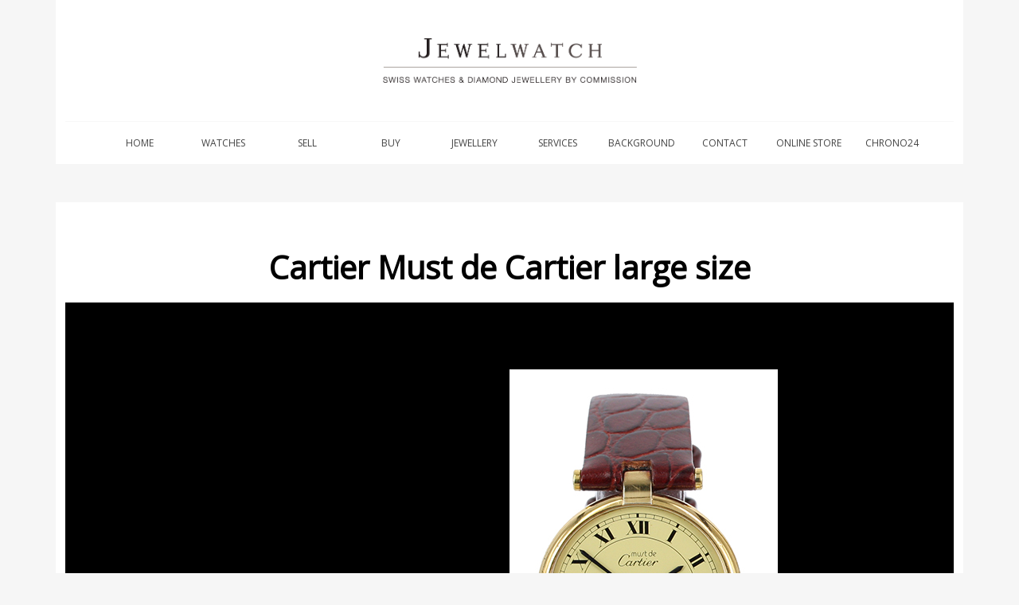

--- FILE ---
content_type: text/html; charset=UTF-8
request_url: https://jewelwatch.co.nz/cartiermust-de-cartier-large-size-watch-21162
body_size: 2813
content:
<!DOCTYPE HTML PUBLIC "-//W3C//DTD HTML 4.01 Transitional//EN" "http://www.w3.org/TR/html4/loose.dtd">
<html>
<head>
    <meta name="viewport" content="width=device-width, initial-scale=1, minimum-scale=1, maximum-scale=5"/>
    <title>Cartier Must de Cartier large size</title>
    <meta http-equiv="Content-Type" content="text/html; charset=iso-8859-1">
    <meta name="keywords"
          content="watch pre owned watches swiss watches watches of switzerland vintage watches swiss watch service and repairs rolex omega breitling tag heuer franck muller iwc jaeger le coultre breguet panerai panerai service and repairs cartier watches cartier service and repairs audemars piguet chopard watches a lange & sonne raymond weil girard perregaux patek philippe">
    <meta name="description" content="Jewel Watch sell and service famous watch brands like Rolex, Omega, Tag Heuer.">
    <meta name="author" content="A Web 4 U Designs - www.aweb4u.co.nz">
    <link href="//fonts.googleapis.com/css?family=Open+Sans" rel="stylesheet" type="text/css">
    <link href="includes/bootstrap.min.css" rel="stylesheet" type="text/css"/>
    <link href="includes/all.css" rel="stylesheet" type="text/css">
    <link rel="shortcut icon" href="favicon.ico">
    <script type="text/javascript" src="includes/bootstrap.bundle.min.js"></script>


</head>
<body>
<div class="container mb-5" style="background: white" >
    <div class="text-center p-md-5 p-2">
        <img src="images/jw_logo_v2.png" width="319" alt="Jewellery and Watches For Sale">
    </div>
    <hr/>
    <nav class="navbar navbar-expand-lg" style="background: white">
        <a class="navbar-brand" href="#"></a>
        <button class="navbar-toggler float-end" type="button" data-bs-toggle="collapse"
                data-bs-target="#navbarNavAltMarkup"
                aria-controls="navbarNavAltMarkup" aria-expanded="false" aria-label="Toggle navigation">
            <span class="navbar-toggler-icon"></span>
        </button>
        <div class="collapse navbar-collapse justify-content-center " id="navbarNavAltMarkup">
            <div class="navbar-nav">
                <a class="nav-link" href="index.php">Home</a>
                <a class="nav-link" href="watches.php">Watches</a>
                <a class="nav-link"
                   href="https://docs.google.com/forms/d/e/1FAIpQLSdIHPfBuxajo6QMnw3kiQjwx8I8a_UEy948XGYsIOvImsU7DA/viewform?usp=sf_link"
                   target="_blank">Sell</a>
                <a class="nav-link"
                   href="https://docs.google.com/forms/d/e/1FAIpQLSfxcqBwoHpeNub0T9I4G4EYQDAtlxEMmvUYXOme3fVFtmWpAw/viewform?usp=sf_link"
                   target="_blank">Buy</a>
                <a class="nav-link" href="jewellery.php">Jewellery</a>
                <a class="nav-link" href="services.php">Services</a>
                <a class="nav-link" href="background.php">Background</a>
                <a class="nav-link" href="contact.php">Contact</a>
                <a class="nav-link" href="https://jewelwatch.nz/" target="_blank">Online Store</a>
                <a class="nav-link" href="https://www.chrono24.co.nz/dealer/jewelwatch/index.htm" target="_blank">Chrono24</a>

            </div>
        </div>

    </nav>

</div>


<div class="container pt-md-5 pt-5">
    <h1>Cartier Must de Cartier large size</h1>


<div id="carousel_watches" class="carousel slide ">
    <div class="carousel-inner">
                <div class="carousel-item active">
            <div class="d-flex justify-content-center">
                <img loading="lazy" src="watches/21162a.jpg?1768394034" class="d-block" alt="Cartier Must de Cartier large size">
            </div>
        </div>
        
    </div>
    <button class="carousel-control-prev" type="button" data-bs-target="#carousel_watches" data-bs-slide="prev">
        <span class="carousel-control-prev-icon" aria-hidden="true"></span>
        <span class="visually-hidden">Previous</span>
    </button>
    <button class="carousel-control-next" type="button" data-bs-target="#carousel_watches" data-bs-slide="next">
        <span class="carousel-control-next-icon" aria-hidden="true"></span>
        <span class="visually-hidden">Next</span>
    </button>
    <div class="carousel-indicators">
                    <button type="button" data-bs-target="#carousel_watches" data-bs-slide-to="0" class="active" aria-current="true" aria-label="Slide 1"><img class="d-block w-100" loading="lazy" src="watches/21162a.jpg" class="img-fluid"></button>

            
    </div>

</div>


<style>
    .carousel {
        width: 100%;
        margin-bottom: 20%;
    }
    .carousel-inner {
        background: black;
        height: 768px;

    }

    .carousel-indicators {
        bottom:auto;
    }
    .carousel-indicators button {
        width: 100px !important;
    }

    .carousel .carousel-item {
        position: relative;
        height:100%;

    }
    .carousel .carousel-item img {
        max-height: 768px;
        min-width: auto;
        max-width: 100%;
        position: absolute;
        top: 50%;
        transform: translateY(-50%);

    }

</style>



<div class="row watch-details" >
    <div class="col-12 col-md-6">
        20 micron gold plated on sterling silver (vermeil) round case.
Ivory coloured dial with black Roman numeral hour markers. Cabochon blue stone set crown. After market leather strap and gold plated tang buckle.    </div>
    <div class="col-12 col-md-6">
        <table class="table table-striped">
                <tr><td>Model:</td><td>077308</td></tr></tr>
                <tr><td>Age:</td><td>1990s</td></tr></tr>
                <tr><td>Movement:</td><td>Quartz</td></tr></tr>
                <tr><td>Case Size:</td><td>30mm</td></tr></tr>
                <tr><td>Includes:</td><td>Nothing</td></tr></tr>
                <tr><td>Condition:</td><td>9/10</td></tr></tr>
                <tr><td>Price:</td><td>SOLD</td></tr></tr>
                </table>
    </div>
</div>

<div class="row watch-details pb-5" >
    <div class="col-12 col-md-6">
      <h4>Interested in this watch?</h4>
        Phone us on 0800 022 007 or <a href="contact.php?product=Cartier+Must+de+Cartier+large+size-21162">contact us</a> for more information or to arrange a viewing.
    </div>

</div>

</div>
<div id="footerholder">
    <div class="row">
        <div class="col-12 col-md-4">
            <h3>Jewelwatch</h3>
            <a href="http://eepurl.com/bo_SaD" target="_blank">Sign up to our monthly Newsletter >></a>
            <a href="site-map.php">Site Map</a>
            <a href="index.php">Home</a>
            <a href="watches.php">Watches</a>
            <a
               href="https://docs.google.com/forms/d/e/1FAIpQLSdIHPfBuxajo6QMnw3kiQjwx8I8a_UEy948XGYsIOvImsU7DA/viewform?usp=sf_link"
               target="_blank">Sell</a>
            <a
               href="https://docs.google.com/forms/d/e/1FAIpQLSfxcqBwoHpeNub0T9I4G4EYQDAtlxEMmvUYXOme3fVFtmWpAw/viewform?usp=sf_link"
               target="_blank">Buy</a>
            <a href="jewellery.php">Jewellery</a>
            <a href="services.php">Services</a>
            <a href="background.php">Background</a>
            <a href="contact.php">Contact</a>
            <a href="https://www.chrono24.co.nz/dealer/jewelwatch/index.htm" target="_blank">Online
                Store</a>
        </div>
        <div class="col-12 col-md-4 pt-4 pt-md-0">
            <h3>Brands in stock</h3>
                            <a href="watches.php?brand=Breitling">Breitling</a>
                          <a href="watches.php?brand=Grand+Seiko">Grand Seiko</a>
                          <a href="watches.php?brand=IWC">IWC</a>
                          <a href="watches.php?brand=Omega">Omega</a>
                          <a href="watches.php?brand=Oris">Oris</a>
                          <a href="watches.php?brand=Panerai">Panerai</a>
                          <a href="watches.php?brand=Piaget">Piaget</a>
                          <a href="watches.php?brand=Pocket+Watch">Pocket Watch</a>
                          <a href="watches.php?brand=Rolex">Rolex</a>
                          <a href="watches.php?brand=Sinn">Sinn</a>
                          <a href="watches.php?brand=Tudor">Tudor</a>
          
        </div>
        <div class="col-12 col-md-4">

            <table class="table">
                <tr>
                    <td valign="top"><b>Phone:</b></td>
                    <td align="left" valign="top">0800 022 007</td>
                </tr>
                <tr>
                    <td valign="top"><b>Mobile:</b></td>
                    <td align="left" valign="top">+64 21 641 800</td>
                </tr>
                <tr>
                    <td valign="top"><b>Address:</b></td>
                    <td align="left" valign="top">Ground Floor 1/86 Parnell Road <br>
                        Parnell <br>
                        Auckland 1052 ( BY APPOINTMENT ONLY)
                    </td>
                </tr>
            </table>

            <p align="right" class="copyright"><a href="https://www.facebook.com/jewelwatchnz" target="_blank"><img
                            src="images/find-us-on-facebook.gif" alt="Find Us On Facebook" width="144" height="44"></a>
            </p>
            <p align="right">Copyright &copy; 2007-2026 JewelWatch</p>
        </div>
    </div>

</div>
</body>
</html>
